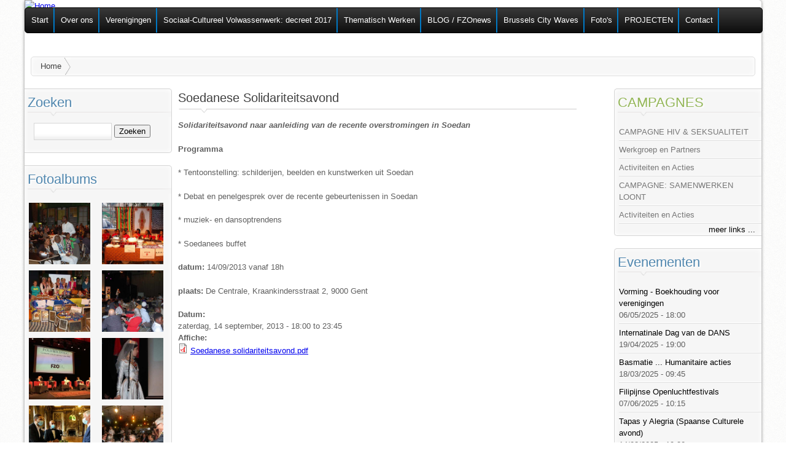

--- FILE ---
content_type: text/html; charset=utf-8
request_url: http://www.fzovl.be/content/soedanese-solidariteitsavond?page=9
body_size: 7587
content:
<!DOCTYPE html PUBLIC "-//W3C//DTD HTML+RDFa 1.1//EN">
<html lang="nl" dir="ltr"
  xmlns:content="http://purl.org/rss/1.0/modules/content/"
  xmlns:dc="http://purl.org/dc/terms/"
  xmlns:foaf="http://xmlns.com/foaf/0.1/"
  xmlns:og="http://ogp.me/ns#"
  xmlns:rdfs="http://www.w3.org/2000/01/rdf-schema#"
  xmlns:sioc="http://rdfs.org/sioc/ns#"
  xmlns:sioct="http://rdfs.org/sioc/types#"
  xmlns:skos="http://www.w3.org/2004/02/skos/core#"
  xmlns:xsd="http://www.w3.org/2001/XMLSchema#">
<head profile="http://www.w3.org/1999/xhtml/vocab">
<meta charset="utf-8" />
<meta name="Generator" content="Drupal 7 (http://drupal.org)" />
<link rel="canonical" href="/content/soedanese-solidariteitsavond" />
<link rel="shortlink" href="/node/1995" />
<title>Soedanese Solidariteitsavond | Federatie van Zelforganisaties </title>
<link type="text/css" rel="stylesheet" href="https://www.fzovl.be/files/css/css_xE-rWrJf-fncB6ztZfd2huxqgxu4WO-qwma6Xer30m4.css" media="all" />
<link type="text/css" rel="stylesheet" href="https://www.fzovl.be/files/css/css_nsPmup2rF5Y2c3zc4DPX-3g-xYOBZiTAkxdoqc6g6mw.css" media="screen" />
<link type="text/css" rel="stylesheet" href="https://www.fzovl.be/files/css/css_xUdEplk7q1F9vWIwQHrU284SIykRqzgr7dVlapR3_BI.css" media="all" />
<link type="text/css" rel="stylesheet" href="https://www.fzovl.be/files/css/css_IynxRn5OSfYn-dMoOKlFApbLye4-mDFg_AbR11AHKQ4.css" media="all" />
<link type="text/css" rel="stylesheet" href="https://www.fzovl.be/files/css/css_sLiT0a9OnNzX_6znWHDU7D4_iVSjZ-8lREwEwMvIaA0.css" media="all" />
<link type="text/css" rel="stylesheet" href="https://www.fzovl.be/files/css/css_5_EBsvYf_U3gqgv1Idal1sImw7zcXB1kaIR6NOugp8o.css" media="print" />
<style type="text/css" media="all">
<!--/*--><![CDATA[/*><!--*/
div.container{width:1200px;}.two-sidebars .content-inner{margin-left:240px;margin-right:240px;}.sidebar-first .content-inner{margin-left:240px;margin-right:0;}.sidebar-second .content-inner{margin-right:240px;margin-left:0;}.region-sidebar-first{width:240px;margin-left:-100%;}.region-sidebar-second{width:240px;margin-left:-240px;}

/*]]>*/-->
</style>
<script type="text/javascript" src="https://www.fzovl.be/files/js/js_YD9ro0PAqY25gGWrTki6TjRUG8TdokmmxjfqpNNfzVU.js"></script>
<script type="text/javascript" src="https://www.fzovl.be/files/js/js_TGWUJ6ukl2yYCo2KP1ZhPLQiSy9ULH_VCbR70wxbxBM.js"></script>
<script type="text/javascript" src="https://www.fzovl.be/files/js/js_0b3ZnUEyVgc1Pf5WoqP_B0bhiIDXepSYsqCImO92DkY.js"></script>
<script type="text/javascript">
<!--//--><![CDATA[//><!--
jQuery.extend(Drupal.settings, {"basePath":"\/","pathPrefix":"","setHasJsCookie":0,"ajaxPageState":{"theme":"fzovl","theme_token":"7zRBuAc-gDRF1-kwMy2urSsFYGF7ZA00u9OK6iNVrUU","js":{"modules\/statistics\/statistics.js":1,"misc\/jquery.js":1,"misc\/jquery-extend-3.4.0.js":1,"misc\/jquery-html-prefilter-3.5.0-backport.js":1,"misc\/jquery.once.js":1,"misc\/drupal.js":1,"sites\/all\/libraries\/colorbox\/jquery.colorbox-min.js":1,"misc\/jquery.cookie.js":1,"misc\/jquery.form.js":1,"misc\/form-single-submit.js":1,"misc\/ajax.js":1,"public:\/\/languages\/nl_eLBgSRc6Ujarn9Rv16gygnAzlbzQ06Sc6A8WkEGTh6U.js":1,"sites\/all\/modules\/colorbox\/js\/colorbox.js":1,"sites\/all\/modules\/colorbox\/styles\/default\/colorbox_style.js":1,"sites\/all\/modules\/colorbox\/js\/colorbox_load.js":1,"sites\/all\/modules\/media_gallery\/colorbox-display.js":1,"sites\/all\/modules\/views\/js\/base.js":1,"misc\/progress.js":1,"sites\/all\/modules\/views\/js\/ajax_view.js":1,"sites\/all\/libraries\/superfish\/jquery.hoverIntent.minified.js":1,"sites\/all\/libraries\/superfish\/superfish.js":1,"sites\/all\/libraries\/superfish\/supersubs.js":1,"sites\/all\/modules\/superfish\/superfish.js":1},"css":{"modules\/system\/system.base.css":1,"modules\/system\/system.menus.css":1,"modules\/system\/system.messages.css":1,"modules\/system\/system.theme.css":1,"sites\/all\/libraries\/colorbox\/example1\/colorbox.css":1,"modules\/aggregator\/aggregator.css":1,"modules\/book\/book.css":1,"sites\/all\/modules\/date\/date_repeat_field\/date_repeat_field.css":1,"modules\/field\/theme\/field.css":1,"modules\/node\/node.css":1,"modules\/poll\/poll.css":1,"modules\/search\/search.css":1,"modules\/user\/user.css":1,"sites\/all\/modules\/views\/css\/views.css":1,"sites\/all\/modules\/ckeditor\/css\/ckeditor.css":1,"sites\/all\/modules\/colorbox\/styles\/default\/colorbox_style.css":1,"sites\/all\/modules\/ctools\/css\/ctools.css":1,"sites\/all\/modules\/date\/date_api\/date.css":1,"sites\/all\/libraries\/superfish\/css\/superfish.css":1,"sites\/all\/libraries\/superfish\/style\/default.css":1,"sites\/all\/themes\/adaptivetheme\/css\/base.css":1,"sites\/all\/themes\/adaptivetheme\/css\/edit-links.css":1,"sites\/all\/themes\/adaptivetheme\/css\/layout.css":1,"sites\/all\/themes\/adaptivetheme\/css\/messages.css":1,"sites\/all\/themes\/fzovl\/css\/html-elements.css":1,"sites\/all\/themes\/fzovl\/css\/forms.css":1,"sites\/all\/themes\/fzovl\/css\/tables.css":1,"sites\/all\/themes\/fzovl\/css\/page.css":1,"sites\/all\/themes\/fzovl\/css\/articles.css":1,"sites\/all\/themes\/fzovl\/css\/comments.css":1,"sites\/all\/themes\/fzovl\/css\/fields.css":1,"sites\/all\/themes\/fzovl\/css\/blocks.css":1,"sites\/all\/themes\/fzovl\/css\/navigation.css":1,"sites\/all\/themes\/fzovl\/css\/skins.css":1,"sites\/all\/themes\/fzovl\/css\/media_gallery.css":1,"sites\/all\/themes\/fzovl\/css\/print.css":1,"0":1}},"colorbox":{"opacity":"0.85","current":"{current} van {total}","previous":"\u00ab Vorige","next":"Volgende \u00bb","close":"Sluiten","maxWidth":"98%","maxHeight":"98%","fixed":true,"mobiledetect":true,"mobiledevicewidth":"480px","specificPagesDefaultValue":"admin*\nimagebrowser*\nimg_assist*\nimce*\nnode\/add\/*\nnode\/*\/edit\nprint\/*\nprintpdf\/*\nsystem\/ajax\nsystem\/ajax\/*"},"views":{"ajax_path":"\/views\/ajax","ajaxViews":{"views_dom_id:01862998b6d8e26023253c266667a00b":{"view_name":"vacatures_d7","view_display_id":"block","view_args":"","view_path":"node\/1995","view_base_path":"vacatures","view_dom_id":"01862998b6d8e26023253c266667a00b","pager_element":0}}},"urlIsAjaxTrusted":{"\/views\/ajax":true,"\/content\/soedanese-solidariteitsavond?page=9":true},"superfish":{"1":{"id":"1","sf":{"animation":{"opacity":"show"},"speed":"\u0027fast\u0027","autoArrows":false,"dropShadows":true,"disableHI":false},"plugins":{"supposition":false,"bgiframe":false,"supersubs":{"minWidth":"12","maxWidth":"27","extraWidth":1}}}},"statistics":{"data":{"nid":"1995"},"url":"\/modules\/statistics\/statistics.php"}});
//--><!]]>
</script>
<!--[if lt IE 9]><script src="http://html5shiv.googlecode.com/svn/trunk/html5.js"></script><![endif]-->
</head>
<body class="html not-front not-logged-in two-sidebars page-node page-node- page-node-1995 page-type-evenement i18n-nl">
  <div id="skip-link">
    <a href="#main-content" class="element-invisible element-focusable">Overslaan en naar de algemene inhoud gaan</a>
  </div>
    <div id="page" class="container">

  
  <header class="clearfix" role="banner">

    
    <div id="header-image"><a href="/" title="Home"> <img src="https://fzovl.be/files/banner-images/banner5.jpg" alt="Home" id="logo" style="width: 1200px !important;" /> </a></div>
    

          <hgroup class="element-invisible">
                  <h1 id="site-name" class="element-invisible"><a href="/" rel="home" title="Voorpagina">Federatie van Zelforganisaties </a></h1>
                      </hgroup>
    
    
  </header>

    <div id="menu-bar" class="nav">
      <nav id="block-superfish-1" class="block block-superfish block-odd block-count-1 block-region-menu-bar">
                <div class="menu-wrapper"><ul id="superfish-1" class="menu sf-menu sf-menu-menubalk sf-horizontal sf-style-default sf-total-items-10 sf-parent-items-3 sf-single-items-7"><li id="menu-126-1" class="first odd sf-item-1 sf-depth-1 sf-no-children"><a href="/" title="Terug naar de startpagina" class="sf-depth-1">Start</a></li><li id="menu-105-1" class="middle even sf-item-2 sf-depth-1 sf-total-children-10 sf-parent-children-1 sf-single-children-9 menuparent"><a href="/content/de-federatie-van-zelforganisaties" class="sf-depth-1 menuparent">Over ons</a><ul><li id="menu-222-1" class="first odd sf-item-1 sf-depth-2 sf-no-children"><a href="/content/brussel" class="sf-depth-2">Brussel</a></li><li id="menu-223-1" class="middle even sf-item-2 sf-depth-2 sf-no-children"><a href="/content/visie" class="sf-depth-2">Visie</a></li><li id="menu-224-1" class="middle odd sf-item-3 sf-depth-2 sf-no-children"><a href="/content/brussels-city-waves-2" title="Onze doelstellingen" class="sf-depth-2">Brussels City Waves</a></li><li id="menu-225-1" class="middle even sf-item-4 sf-depth-2 sf-no-children"><a href="/content/beleidsplan" title="" class="sf-depth-2">Beleidsplan</a></li><li id="menu-227-1" class="middle odd sf-item-5 sf-depth-2 sf-total-children-1 sf-parent-children-0 sf-single-children-1 menuparent"><a href="/content/missie" class="sf-depth-2 menuparent">Missie</a><ul><li id="menu-234-1" class="firstandlast odd sf-item-1 sf-depth-3 sf-no-children"><a href="/content/beginselverklaring" class="sf-depth-3">Beginselverklaring</a></li></ul></li><li id="menu-5124-1" class="middle even sf-item-6 sf-depth-2 sf-no-children"><a href="/content/algemene-vergadering-verkiezing-bestuur-fzo" title="Algemene vergadering - verkiezing bestuur FZO-VL" class="sf-depth-2">Raad van Bestuur</a></li><li id="menu-230-1" class="middle odd sf-item-7 sf-depth-2 sf-no-children"><a href="/content/vertegenwoordiging" class="sf-depth-2">Vertegenwoordiging</a></li><li id="menu-231-1" class="middle even sf-item-8 sf-depth-2 sf-no-children"><a href="/content/10-jaar-fzo-20-jaar-fzo" title="In 2008 vierden we ons tienjarig bestaan" class="sf-depth-2">10 jaar * 20 jaar FZO</a></li><li id="menu-232-1" class="middle odd sf-item-9 sf-depth-2 sf-no-children"><a href="/content/lid-worden" class="sf-depth-2">Lid worden</a></li><li id="menu-233-1" class="last even sf-item-10 sf-depth-2 sf-no-children"><a href="/content/logos-downloads" title="Als u ons logo nodig hebt voor een affiche, een website, etc" class="sf-depth-2">Logo&#039;s - Downloads</a></li></ul></li><li id="menu-10355-1" class="middle odd sf-item-3 sf-depth-1 sf-no-children"><a href="/node/1760" title="" class="sf-depth-1">Verenigingen</a></li><li id="menu-10895-1" class="middle even sf-item-4 sf-depth-1 sf-no-children"><a href="http://www.fzovl.be/content/sociaal-cultureel-volwassenenwerk-decreet-2017" title="Het leren van personen en groepen, het organiseren en begeleiden van educatieve programma’s op lokaal en bovenlokaal vlak." class="sf-depth-1">Sociaal-Cultureel Volwassenwerk: decreet 2017</a></li><li id="menu-146-1" class="middle odd sf-item-5 sf-depth-1 sf-no-children"><a href="/content/thematisch-werken" title="thematische werkwijze" class="sf-depth-1">Thematisch Werken</a></li><li id="menu-102-1" class="middle even sf-item-6 sf-depth-1 sf-no-children"><a href="/content/blog-fzonews" title="" class="sf-depth-1">BLOG / FZOnews</a></li><li id="menu-101-1" class="middle odd sf-item-7 sf-depth-1 sf-no-children"><a href="https://www.fzovl.be/content/brussels-city-waves-2" title="" class="sf-depth-1">Brussels City Waves</a></li><li id="menu-10185-1" class="middle even sf-item-8 sf-depth-1 sf-no-children"><a href="/galleries" title="" class="sf-depth-1">Foto&#039;s</a></li><li id="menu-107-1" class="middle odd sf-item-9 sf-depth-1 sf-total-children-2 sf-parent-children-0 sf-single-children-2 menuparent"><a href="/content/projecten-2026-2030" title="Informatie over subsidies, lokalen, ..." class="sf-depth-1 menuparent">PROJECTEN</a><ul><li id="menu-160-1" class="first odd sf-item-1 sf-depth-2 sf-no-children"><a href="/content/migratie-ongewoon-gewoon-0" title="" class="sf-depth-2">Migratie is Ongewoon Gewoon</a></li><li id="menu-174-1" class="last even sf-item-2 sf-depth-2 sf-no-children"><a href="/content/gekleurde-vergroening" title="" class="sf-depth-2">Gekleurde vergroening</a></li></ul></li><li id="menu-104-1" class="last even sf-item-10 sf-depth-1 sf-total-children-1 sf-parent-children-0 sf-single-children-1 menuparent"><a href="/contact" title="Stuur ons een bericht" class="sf-depth-1 menuparent">Contact</a><ul><li id="menu-157-1" class="firstandlast odd sf-item-1 sf-depth-2 sf-no-children"><a href="/node/400" title="" class="sf-depth-2">Adressen</a></li></ul></li></ul></div>
  </nav>
  </div>
    
      <section id="breadcrumb"><h2 class="element-invisible">U bent hier</h2><ol id="crumbs"><li class="crumb"><a href="/">Home</a></li></ol></section>
  
    
  
  <div id="columns"><div class="columns-inner clearfix">
    <div id="content-column"><div class="content-inner">

      
            <section id="main-content">

                  <header>
                                      <h1 id="page-title">Soedanese Solidariteitsavond</h1>
                        
                      </header>
                <!-- Two column 66-33 Gpanel -->
<!-- Two column 66-33 Gpanel -->
        <div id="content">  <div class="region region-content">
    <div id="block-system-main" class="block block-system block-odd block-count-2 block-region-content" role="main">
  <div class="block-inner clearfix">
                <div class="block-content">
      <article id="article-1995" class="article article-type-evenement clearfix" about="/content/soedanese-solidariteitsavond" typeof="sioc:Item foaf:Document" role="article">

  
  
  
  <div class="article-content">
  <div class="field field-name-body field-type-text-with-summary field-label-hidden"><div class="field-item even" property="content:encoded"> <p><em><strong>Solidariteitsavond naar aanleiding van de recente overstromingen in Soedan</strong></em></p>
<p><strong>Programma</strong></p>
<p>* Tentoonstelling: schilderijen, beelden en kunstwerken uit Soedan</p>
<p>* Debat en penelgesprek over de recente gebeurtenissen in Soedan</p>
<p>* muziek- en dansoptrendens</p>
<p>* Soedanees buffet</p>
<p><strong>datum:</strong> 14/09/2013 vanaf 18h</p>
<p><strong>plaats:</strong> De Centrale, Kraankindersstraat 2, 9000 Gent</p>
 </div></div><section class="field field-name-field-begindatum field-type-datetime field-label-above"><div class="field-label">Datum:&nbsp;</div><div class="field-item even"><span  class="date-display-single">zaterdag, 14 september, 2013 - <span  class="date-display-range"><span  property="dc:date" datatype="xsd:dateTime" content="2013-09-14T18:00:00+02:00" class="date-display-start">18:00</span> to <span  property="dc:date" datatype="xsd:dateTime" content="2013-09-14T23:45:00+02:00" class="date-display-end">23:45</span></span></span></div></section><section class="field field-name-field-affiche field-type-file field-label-above"><div class="field-label">Affiche:&nbsp;</div><div class="field-item even"><span class="file"><img class="file-icon" alt="PDF icon" title="application/pdf" src="/modules/file/icons/application-pdf.png" /> <a href="https://www.fzovl.be/files/evenement-affiches/Soedanese%20solidariteitsavond.pdf" type="application/pdf; length=711214">Soedanese solidariteitsavond.pdf</a></span></div></section>  </div>

  
  
</article>
    </div>
  </div>
</div>
  </div>
</div>

        
      </section>

      
    </div></div>

      <div class="region region-sidebar-first sidebar">
    <div id="block-search-form" class="block block-search block-odd block-count-3 block-region-sidebar-first" role="search">
  <div class="block-inner clearfix">
              <h2 class="block-title">Zoeken</h2>
            <div class="block-content">
      <form action="/content/soedanese-solidariteitsavond?page=9" method="post" id="search-block-form" accept-charset="UTF-8"><div><div class="container-inline">
    <div class="form-item form-type-textfield form-item-search-block-form">
  <label class="element-invisible" for="edit-search-block-form--2">Zoeken </label>
 <input title="Geef de woorden op waarnaar u wilt zoeken." type="search" id="edit-search-block-form--2" name="search_block_form" value="" size="15" maxlength="128" class="form-text" />
</div>
<div class="form-actions form-wrapper" id="edit-actions"><span class="button edit-submit"><input type="submit" name="op" id="edit-submit" value="Zoeken"  class="form-submit" /></span>
</div><input type="hidden" name="form_build_id" value="form-k62yq61qyO_aH_HFVRVIR6r3560mtEDdVIKR2zwn7YA" />
<input type="hidden" name="form_id" value="search_block_form" />
</div>
</div></form>    </div>
  </div>
</div>
<section id="block-views-fotoalbums-block" class="block block-views block-even block-count-4 block-region-sidebar-first">
  <div class="block-inner clearfix">
              <h2 class="block-title">Fotoalbums</h2>
            <div class="block-content">
      <div class="view view-fotoalbums view-id-fotoalbums view-display-id-block view-dom-id-ceec4995a4bf01623f6373afa195d726">
        
  
  
      <div class="view-content">
      <table class="views-view-grid cols-2">
  
  <tbody>
          <tr  class="row-1 row-first">
                  <td  class="col-1 col-first">
              
  <div class="views-field views-field-media-gallery-media gallery-thumbnail">        <div class="field-content"><div class="media-gallery-item-wrapper"><div class="media-gallery-item"><div class="top"><div class="top-inset-1"><div class="top-inset-2"></div></div></div><div class="gallery-thumb-outer"><div class="gallery-thumb-inner"><a href="/media-gallery/detail/2108/2560" class="media-gallery-thumb cbEnabled"><img typeof="foaf:Image" src="https://www.fzovl.be/files/styles/media_gallery_thumbnail/public/10457705_770409293024468_7062492964162966715_o.jpg?itok=v_Af465q" width="450" height="450" alt="" /></a></div></div><div class="bottom"><div class="bottom-inset-1"><div class="bottom-inset-2"></div></div></div></div></div></div>  </div>          </td>
                  <td  class="col-2 col-last">
              
  <div class="views-field views-field-media-gallery-media gallery-thumbnail">        <div class="field-content"><div class="media-gallery-item-wrapper"><div class="media-gallery-item"><div class="top"><div class="top-inset-1"><div class="top-inset-2"></div></div></div><div class="gallery-thumb-outer"><div class="gallery-thumb-inner"><a href="/media-gallery/detail/2108/2562" class="media-gallery-thumb cbEnabled"><img typeof="foaf:Image" src="https://www.fzovl.be/files/styles/media_gallery_thumbnail/public/AFAM_0.jpg?itok=Aiys2n6v" width="450" height="450" alt="" /></a></div></div><div class="bottom"><div class="bottom-inset-1"><div class="bottom-inset-2"></div></div></div></div></div></div>  </div>          </td>
              </tr>
          <tr  class="row-2">
                  <td  class="col-1 col-first">
              
  <div class="views-field views-field-media-gallery-media gallery-thumbnail">        <div class="field-content"><div class="media-gallery-item-wrapper"><div class="media-gallery-item"><div class="top"><div class="top-inset-1"><div class="top-inset-2"></div></div></div><div class="gallery-thumb-outer"><div class="gallery-thumb-inner"><a href="/media-gallery/detail/2108/2579" class="media-gallery-thumb cbEnabled"><img typeof="foaf:Image" src="https://www.fzovl.be/files/styles/media_gallery_thumbnail/public/ensarija_8.jpg?itok=TimSTROu" width="450" height="450" alt="" /></a></div></div><div class="bottom"><div class="bottom-inset-1"><div class="bottom-inset-2"></div></div></div></div></div></div>  </div>          </td>
                  <td  class="col-2 col-last">
              
  <div class="views-field views-field-media-gallery-media gallery-thumbnail">        <div class="field-content"><div class="media-gallery-item-wrapper"><div class="media-gallery-item"><div class="top"><div class="top-inset-1"><div class="top-inset-2"></div></div></div><div class="gallery-thumb-outer"><div class="gallery-thumb-inner"><a href="/media-gallery/detail/2108/3436" class="media-gallery-thumb cbEnabled"><img typeof="foaf:Image" src="https://www.fzovl.be/files/styles/media_gallery_thumbnail/public/DSC_0354.JPG?itok=Khi-hrnC" width="450" height="450" alt="" /></a></div></div><div class="bottom"><div class="bottom-inset-1"><div class="bottom-inset-2"></div></div></div></div></div></div>  </div>          </td>
              </tr>
          <tr  class="row-3">
                  <td  class="col-1 col-first">
              
  <div class="views-field views-field-media-gallery-media gallery-thumbnail">        <div class="field-content"><div class="media-gallery-item-wrapper"><div class="media-gallery-item"><div class="top"><div class="top-inset-1"><div class="top-inset-2"></div></div></div><div class="gallery-thumb-outer"><div class="gallery-thumb-inner"><a href="/media-gallery/detail/2108/3437" class="media-gallery-thumb cbEnabled"><img typeof="foaf:Image" src="https://www.fzovl.be/files/styles/media_gallery_thumbnail/public/fb1.jpg?itok=IQtqV0Ec" width="450" height="450" alt="" /></a></div></div><div class="bottom"><div class="bottom-inset-1"><div class="bottom-inset-2"></div></div></div></div></div></div>  </div>          </td>
                  <td  class="col-2 col-last">
              
  <div class="views-field views-field-media-gallery-media gallery-thumbnail">        <div class="field-content"><div class="media-gallery-item-wrapper"><div class="media-gallery-item"><div class="top"><div class="top-inset-1"><div class="top-inset-2"></div></div></div><div class="gallery-thumb-outer"><div class="gallery-thumb-inner"><a href="/media-gallery/detail/2108/3682" class="media-gallery-thumb cbEnabled"><img typeof="foaf:Image" src="https://www.fzovl.be/files/styles/media_gallery_thumbnail/public/cultuur_0.jpg?itok=8ImZ417C" width="450" height="450" alt="" /></a></div></div><div class="bottom"><div class="bottom-inset-1"><div class="bottom-inset-2"></div></div></div></div></div></div>  </div>          </td>
              </tr>
          <tr  class="row-4">
                  <td  class="col-1 col-first">
              
  <div class="views-field views-field-media-gallery-media gallery-thumbnail">        <div class="field-content"><div class="media-gallery-item-wrapper"><div class="media-gallery-item"><div class="top"><div class="top-inset-1"><div class="top-inset-2"></div></div></div><div class="gallery-thumb-outer"><div class="gallery-thumb-inner"><a href="/media-gallery/detail/2108/3338" class="media-gallery-thumb cbEnabled"><img typeof="foaf:Image" src="https://www.fzovl.be/files/styles/media_gallery_thumbnail/public/Pappy.jpg?itok=qvrudpAJ" width="450" height="450" alt="" /></a></div></div><div class="bottom"><div class="bottom-inset-1"><div class="bottom-inset-2"></div></div></div></div></div></div>  </div>          </td>
                  <td  class="col-2 col-last">
              
  <div class="views-field views-field-media-gallery-media gallery-thumbnail">        <div class="field-content"><div class="media-gallery-item-wrapper"><div class="media-gallery-item"><div class="top"><div class="top-inset-1"><div class="top-inset-2"></div></div></div><div class="gallery-thumb-outer"><div class="gallery-thumb-inner"><a href="/media-gallery/detail/2108/3695" class="media-gallery-thumb cbEnabled"><img typeof="foaf:Image" src="https://www.fzovl.be/files/styles/media_gallery_thumbnail/public/cover%20nieuw_0.jpg?itok=jQ4sn9b8" width="450" height="450" alt="" /></a></div></div><div class="bottom"><div class="bottom-inset-1"><div class="bottom-inset-2"></div></div></div></div></div></div>  </div>          </td>
              </tr>
          <tr  class="row-5 row-last">
                  <td  class="col-1 col-first">
              
  <div class="views-field views-field-media-gallery-media gallery-thumbnail">        <div class="field-content"><div class="media-gallery-item-wrapper"><div class="media-gallery-item"><div class="top"><div class="top-inset-1"><div class="top-inset-2"></div></div></div><div class="gallery-thumb-outer"><div class="gallery-thumb-inner"><a href="/media-gallery/detail/2099/3441" class="media-gallery-thumb cbEnabled"><img typeof="foaf:Image" src="https://www.fzovl.be/files/styles/media_gallery_thumbnail/public/fb2.jpg?itok=rNzEDPNP" width="450" height="450" alt="" /></a></div></div><div class="bottom"><div class="bottom-inset-1"><div class="bottom-inset-2"></div></div></div></div></div></div>  </div>          </td>
                  <td  class="col-2 col-last">
              
  <div class="views-field views-field-media-gallery-media gallery-thumbnail">        <div class="field-content"><div class="media-gallery-item-wrapper"><div class="media-gallery-item"><div class="top"><div class="top-inset-1"><div class="top-inset-2"></div></div></div><div class="gallery-thumb-outer"><div class="gallery-thumb-inner"><a href="/media-gallery/detail/2099/3442" class="media-gallery-thumb cbEnabled"><img typeof="foaf:Image" src="https://www.fzovl.be/files/styles/media_gallery_thumbnail/public/fb3.jpg?itok=qJME4nN9" width="450" height="450" alt="" /></a></div></div><div class="bottom"><div class="bottom-inset-1"><div class="bottom-inset-2"></div></div></div></div></div></div>  </div>          </td>
              </tr>
      </tbody>
</table>
    </div>
  
  
  
  
  
  
</div>    </div>
  </div>
</section>
<section id="block-block-27" class="block block-block block-odd block-count-5 block-region-sidebar-first">
  <div class="block-inner clearfix">
              <h2 class="block-title">Erkend en gesubsidieerd door </h2>
            <div class="block-content">
       <p><img alt="Afbeeldingsresultaat voor vlaamse overheid" class="irc_mi" src="https://www.fzovl.be/files/images_gallery/image.jpg" style="height:47px; margin-top:40px; width:105px" />     <img alt="" src="https://www.fzovl.be/files/images_gallery/logo.png" style="height:44px; width:87px" /></p>
<p><strong>Volg en like ons ook op</strong></p>
<p><a href="https://www.facebook.com/FZOVLinfo"><img alt="" src="https://www.fzovl.be/files/images_gallery/news_Facebook.jpg" style="height:115px; width:203px" /></a></p>
<p><strong>Up-to-date en unieke informatie</strong></p>
<p><a href="https://www.fzonews.be/"><img alt="" src="https://www.fzovl.be/files/images_gallery/Blog-laten-schrijven.png" style="height:115px; width:203px" /></a></p>
<p><strong>Bekijk hier onze promofilm</strong></p>
<p> </p>
<div class="media_embed" height="160" width="220px">
<iframe allow="accelerometer; autoplay; clipboard-write; encrypted-media; gyroscope; picture-in-picture; web-share" allowfullscreen="" frameborder="0" height="160" referrerpolicy="strict-origin-when-cross-origin" src="https://www.youtube.com/embed/CfO0Yw_hEfQ?si=J7EXYMcRD2_CN6vu" title="YouTube video player" width="220px"></iframe></div>
<p> </p>
<p> </p>
<p><a href="https://www.fzovl.be/vacature/campagne-2023-hiv-seksualiteit"><img alt="" src="https://www.fzovl.be/files/hiv campagne.jpg" style="height:154px; width:219px" /></a></p>
<p> </p>
<p> </p>
<p> </p>
<p> </p>
<p> </p>
<p> </p>
<p> </p>
<p> </p>
<p> </p>
<p> </p>
<p> </p>
<p> </p>
<p> </p>
     </div>
  </div>
</section>
  </div>
      <div class="region region-sidebar-second sidebar">
    <section id="block-views-vacatures-d7-block" class="block block-views block-odd block-count-6 block-region-sidebar-second">
  <div class="block-inner clearfix">
              <h2 class="block-title">CAMPAGNES</h2>
            <div class="block-content">
      <div class="view view-vacatures-d7 view-id-vacatures_d7 view-display-id-block view-dom-id-01862998b6d8e26023253c266667a00b">
        
  
  
      <div class="view-content">
      <div class="item-list">    <ul>          <li class="views-row views-row-1 views-row-odd views-row-first">  
  <div class="views-field views-field-title">        <span class="field-content"><a href="/vacature/campagne-hiv-seksualiteit">CAMPAGNE HIV &amp; SEKSUALITEIT</a></span>  </div></li>
          <li class="views-row views-row-2 views-row-even">  
  <div class="views-field views-field-title">        <span class="field-content"><a href="/vacature/werkgroep-en-partners">Werkgroep en Partners</a></span>  </div></li>
          <li class="views-row views-row-3 views-row-odd">  
  <div class="views-field views-field-title">        <span class="field-content"><a href="/vacature/activiteiten-en-acties">Activiteiten en Acties</a></span>  </div></li>
          <li class="views-row views-row-4 views-row-even">  
  <div class="views-field views-field-title">        <span class="field-content"><a href="/vacature/campagne-samenwerken-loont">CAMPAGNE: SAMENWERKEN LOONT</a></span>  </div></li>
          <li class="views-row views-row-5 views-row-odd views-row-last">  
  <div class="views-field views-field-title">        <span class="field-content"><a href="/vacature/activiteiten-en-acties-0">Activiteiten en Acties</a></span>  </div></li>
      </ul></div>    </div>
  
  
  
      
<div class="more-link">
  <a href="/vacatures">
    meer links ...  </a>
</div>
  
  
  
</div>    </div>
  </div>
</section>
<section id="block-views-evenementen-block" class="block block-views block-even block-count-7 block-region-sidebar-second">
  <div class="block-inner clearfix">
              <h2 class="block-title">Evenementen</h2>
            <div class="block-content">
      <div class="view view-evenementen view-id-evenementen view-display-id-block view-dom-id-0485857a195703178f1c315dbf1992ff">
        
  
  
      <div class="view-content">
      <div class="item-list">    <ul>          <li class="views-row views-row-1 views-row-odd views-row-first">  
  <div class="views-field views-field-title">        <span class="field-content"><a href="/content/vorming-boekhouding-voor-verenigingen">Vorming - Boekhouding voor verenigingen</a></span>  </div>  
  <div class="views-field views-field-field-begindatum">        <div class="field-content"><span  property="dc:date" datatype="xsd:dateTime" content="2025-05-06T18:00:00+02:00" class="date-display-single">06/05/2025 - 18:00</span></div>  </div></li>
          <li class="views-row views-row-2 views-row-even">  
  <div class="views-field views-field-title">        <span class="field-content"><a href="/content/internatinale-dag-van-de-dans">Internatinale Dag van de DANS</a></span>  </div>  
  <div class="views-field views-field-field-begindatum">        <div class="field-content"><span  property="dc:date" datatype="xsd:dateTime" content="2025-04-19T19:00:00+02:00" class="date-display-single">19/04/2025 - 19:00</span></div>  </div></li>
          <li class="views-row views-row-3 views-row-odd">  
  <div class="views-field views-field-title">        <span class="field-content"><a href="/content/basmatie-humanitaire-acties">Basmatie ... Humanitaire acties</a></span>  </div>  
  <div class="views-field views-field-field-begindatum">        <div class="field-content"><span  property="dc:date" datatype="xsd:dateTime" content="2025-03-18T09:45:00+01:00" class="date-display-single">18/03/2025 - 09:45</span></div>  </div></li>
          <li class="views-row views-row-4 views-row-even">  
  <div class="views-field views-field-title">        <span class="field-content"><a href="/content/filipijnse-openluchtfestivals">Filipijnse Openluchtfestivals</a></span>  </div>  
  <div class="views-field views-field-field-begindatum">        <div class="field-content"><span  property="dc:date" datatype="xsd:dateTime" content="2025-06-07T10:15:00+02:00" class="date-display-single">07/06/2025 - 10:15</span></div>  </div></li>
          <li class="views-row views-row-5 views-row-odd views-row-last">  
  <div class="views-field views-field-title">        <span class="field-content"><a href="/content/tapas-y-alegria-spaanse-culturele-avond">Tapas y Alegria (Spaanse Culturele avond)</a></span>  </div>  
  <div class="views-field views-field-field-begindatum">        <div class="field-content"><span  property="dc:date" datatype="xsd:dateTime" content="2025-03-14T19:30:00+01:00" class="date-display-single">14/03/2025 - 19:30</span></div>  </div></li>
      </ul></div>    </div>
  
      <h2 class="element-invisible">Pagina's</h2><div class="item-list"><ul class="pager"><li class="pager-first even first"><a title="Ga naar eerste pagina" href="/content/soedanese-solidariteitsavond">« eerste</a></li><li class="pager-previous odd"><a title="Ga naar vorige pagina" href="/content/soedanese-solidariteitsavond?page=8">‹ vorige</a></li><li class="pager-ellipsis even">…</li><li class="pager-item odd"><a title="Ga naar pagina 6" href="/content/soedanese-solidariteitsavond?page=5">6</a></li><li class="pager-item even"><a title="Ga naar pagina 7" href="/content/soedanese-solidariteitsavond?page=6">7</a></li><li class="pager-item odd"><a title="Ga naar pagina 8" href="/content/soedanese-solidariteitsavond?page=7">8</a></li><li class="pager-item even"><a title="Ga naar pagina 9" href="/content/soedanese-solidariteitsavond?page=8">9</a></li><li class="pager-current odd">10</li><li class="pager-item even"><a title="Ga naar pagina 11" href="/content/soedanese-solidariteitsavond?page=10">11</a></li><li class="pager-item odd"><a title="Ga naar pagina 12" href="/content/soedanese-solidariteitsavond?page=11">12</a></li><li class="pager-item even"><a title="Ga naar pagina 13" href="/content/soedanese-solidariteitsavond?page=12">13</a></li><li class="pager-item odd"><a title="Ga naar pagina 14" href="/content/soedanese-solidariteitsavond?page=13">14</a></li><li class="pager-ellipsis even">…</li><li class="pager-next odd"><a title="Ga naar volgende pagina" href="/content/soedanese-solidariteitsavond?page=10">volgende ›</a></li><li class="pager-last even last"><a title="Ga naar laatste pagina" href="/content/soedanese-solidariteitsavond?page=109">laatste »</a></li></ul></div>  
  
  
  
  
</div>    </div>
  </div>
</section>
  </div>

  </div></div>

  
  
</div>
  <script type="text/javascript" src="https://www.fzovl.be/files/js/js_VU7P4CTgUZdF2SyFko5LLAg9ZK0OSVjXVaAFnTLgVt0.js"></script>
</body>
</html>